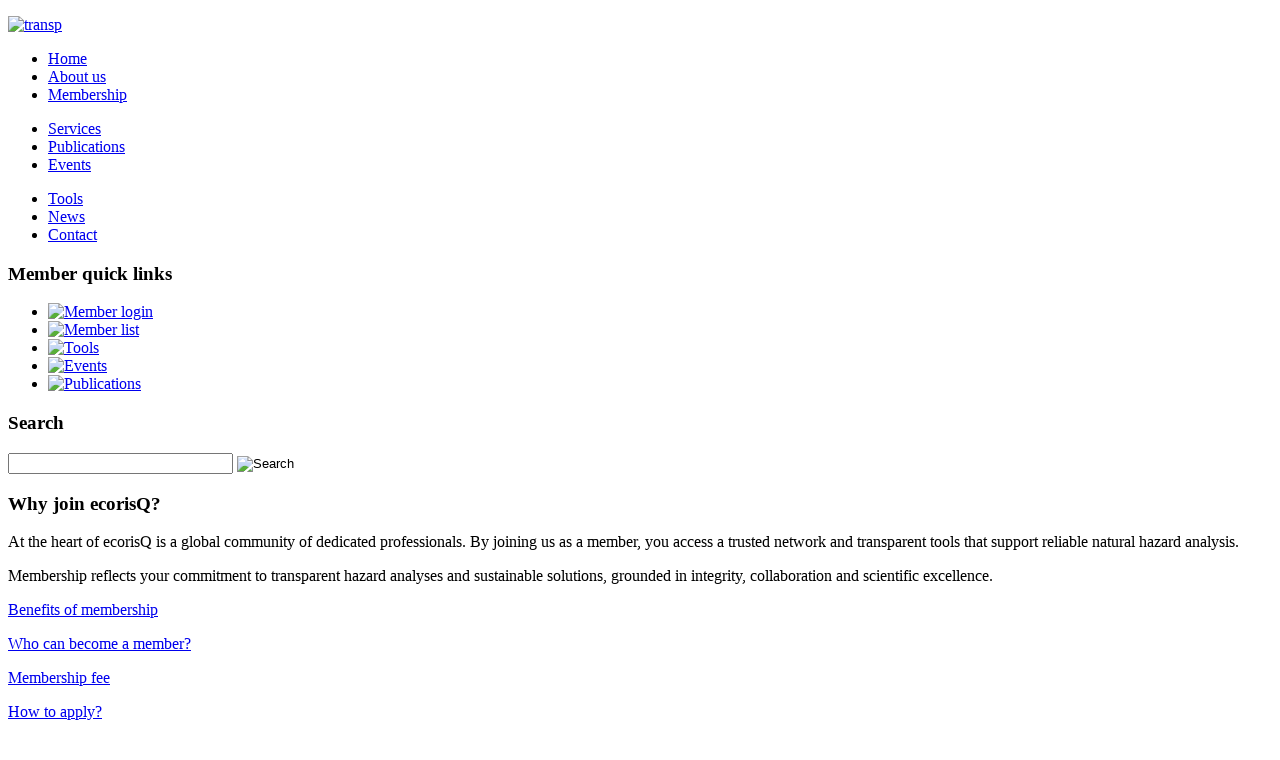

--- FILE ---
content_type: text/html; charset=utf-8
request_url: https://www.ecorisq.org/member-list?limitstart=245
body_size: 10547
content:
<?xml version="1.0" encoding="utf-8"?>
<!DOCTYPE html PUBLIC "-//W3C//DTD XHTML 1.0 Strict//EN" "http://www.w3.org/TR/xhtml1/DTD/xhtml1-strict.dtd">
<html xmlns="http://www.w3.org/1999/xhtml" xml:lang="en-gb" lang="en-gb" dir="ltr" >
  <head>
    <base href="https://www.ecorisq.org/member-list" />
	<meta http-equiv="content-type" content="text/html; charset=utf-8" />
	<title>Our members</title>
	<link href="https://www.ecorisq.org/component/search/?Itemid=125&amp;format=opensearch&amp;start=245" rel="search" title="Search ecorisQ" type="application/opensearchdescription+xml" />
	<link href="https://www.ecorisq.org/components/com_comprofiler/plugin/templates/default/bootstrap.min.css?v=0f56f81b724b7d74" rel="stylesheet" type="text/css" />
	<link href="https://www.ecorisq.org/components/com_comprofiler/plugin/templates/default/fontawesome.min.css?v=0f56f81b724b7d74" rel="stylesheet" type="text/css" />
	<link href="https://www.ecorisq.org/components/com_comprofiler/plugin/templates/default/template.j3.css?v=0f56f81b724b7d74" rel="stylesheet" type="text/css" />
	<link href="https://www.ecorisq.org/components/com_comprofiler/plugin/templates/default/template.min.css?v=0f56f81b724b7d74" rel="stylesheet" type="text/css" />
	<link href="/media/plg_system_jcepro/site/css/content.min.css?86aa0286b6232c4a5b58f892ce080277" rel="stylesheet" type="text/css" />
	<style type="text/css">
div.mod_search91 input[type="search"]{ width:auto; }
	</style>
	<script type="application/json" class="joomla-script-options new">{"csrf.token":"6c3ef4be2436dbeb729628056285d617","system.paths":{"root":"","base":""},"system.keepalive":{"interval":3600000,"uri":"\/component\/ajax\/?format=json"}}</script>
	<script src="/media/system/js/core.js?ccded5bce24c5acbd3db724ae33706d6" type="text/javascript"></script>
	<!--[if lt IE 9]><script src="/media/system/js/polyfill.event.js?ccded5bce24c5acbd3db724ae33706d6" type="text/javascript"></script><![endif]-->
	<script src="/media/system/js/keepalive.js?ccded5bce24c5acbd3db724ae33706d6" type="text/javascript"></script>
	<script src="/media/system/js/mootools-core.js?ccded5bce24c5acbd3db724ae33706d6" type="text/javascript"></script>
	<script src="/media/system/js/mootools-more.js?ccded5bce24c5acbd3db724ae33706d6" type="text/javascript"></script>
	<script src="/media/jui/js/jquery.min.js?ccded5bce24c5acbd3db724ae33706d6" type="text/javascript"></script>
	<script src="/media/jui/js/jquery-noconflict.js?ccded5bce24c5acbd3db724ae33706d6" type="text/javascript"></script>
	<script src="/media/jui/js/jquery-migrate.min.js?ccded5bce24c5acbd3db724ae33706d6" type="text/javascript"></script>
	<!--[if lt IE 9]><script src="/media/system/js/html5fallback.js?ccded5bce24c5acbd3db724ae33706d6" type="text/javascript"></script><![endif]-->
	<script type="text/javascript" src="https://www.ecorisq.org/components/com_comprofiler/js/cb12.min.js?v=0f56f81b724b7d74"></script>
	<script type="text/javascript">if ( typeof window.$ != 'undefined' ) {
	window.cbjqldr_tmpsave$ = window.$;
}
if ( typeof window.jQuery != 'undefined' ) {
	window.cbjqldr_tmpsavejquery = window.jQuery;
}</script><script type="text/javascript" src="https://www.ecorisq.org/components/com_comprofiler/js/jquery/jquery-3.5.1.min.js?v=0f56f81b724b7d74"></script><script type="text/javascript">var cbjQuery = jQuery.noConflict( true );</script>
	<script type="text/javascript">window.$ = cbjQuery;
window.jQuery = cbjQuery;</script><script type="text/javascript" src="https://www.ecorisq.org/components/com_comprofiler/js/jquery/jquery.migrate.min.js?v=0f56f81b724b7d74"></script>
	<script type="text/javascript" src="https://www.ecorisq.org/components/com_comprofiler/js/jquery/jquery.cbtabs.min.js?v=0f56f81b724b7d74"></script>
	<script type="text/javascript" src="https://www.ecorisq.org/components/com_comprofiler/js/jquery/jquery.validate.min.js?v=0f56f81b724b7d74"></script>
	<script type="text/javascript" src="https://www.ecorisq.org/components/com_comprofiler/js/jquery/jquery.scrollto.min.js?v=0f56f81b724b7d74"></script>
	<script type="text/javascript" src="https://www.ecorisq.org/components/com_comprofiler/js/jquery/jquery.cbvalidate.min.js?v=0f56f81b724b7d74"></script>
	<script type="text/javascript">cbjQuery( document ).ready( function( $ ) {
var jQuery = $;
$( '.cbTabs' ).cbtabs({useCookies: 0,tabSelected: null});
$( ".cbValidation" ).cbvalidate({"messages":{"required":"This field is required.","requiredIf":"This field is required.","remote":"Please fix this field.","email":"Please enter a valid email address.","url":"Please enter a valid URL.","date":"Please enter a valid date.","dateISO":"Please enter a valid date (ISO).","number":"Please enter a valid number.","digits":"Please enter only digits.","creditcard":"Please enter a valid credit card number.","equalTo":"Please enter the same value again.","notEqualTo":"Please enter a different value, values must not be the same.","mimetype":"Please enter a value with a valid extension.","maxlength":"Please enter no more than {0} characters.","minlength":"Please enter at least {0} characters.","maxselect":"Please select no more than {0} options.","minselect":"Please select at least {0} options.","maxage":"You must be no more than {0} years old.","minage":"You must be at least {0} years old.","rangeage":"You must be at least {0} years old, but not older than {1}.","rangelength":"Please enter a value between {0} and {1} characters long.","range":"Please enter a value between {0} and {1}.","max":"Please enter a value less than or equal to {0}.","min":"Please enter a value greater than or equal to {0}.","step":"Please enter a multiple of {0}.","maxWords":"Please enter {0} words or less.","minWords":"Please enter at least {0} words.","rangeWords":"Please enter between {0} and {1} words.","extension":"Please enter a value with a valid extension.","pattern":"Invalid format.","isPattern":"Invalid regular expression.","cbfield":"Please fix this field.","cbremote":"Please fix this field.","cbusername":"Please enter a valid username with no space at beginning or end and must not contain the following characters: < > \\ \" ' % ; ( ) &","cburl":"Please enter a valid URL.","filesize":"File size must exceed the minimum of {0} {2}s, but not the maximum of {1} {2}s.","filesizemin":"File size exceeds the minimum of {0} {2}s.","filesizemax":"File size exceeds the maximum of {1} {2}s.","cropwidth":"Image exceeds the maximum width. Please select the area to crop your image within the maximum width.","cropheight":"Image exceeds the maximum height. Please select the area to crop your image within the maximum height.","forbiddenWords":"Invalid format."},"settings":{"cbfield":{"url":"https:\/\/www.ecorisq.org\/index.php?option=com_comprofiler&view=fieldclass&function=[function]&user=[user]&field=[field]&reason=[reason]&format=raw"},"cbremote":{"csrf":"6c3ef4be2436dbeb729628056285d617"}}});
$( '.cbUserListSelector' ).on( 'change', function( e ) {var url = $( this ).find( 'option[value="' + $( this ).val() + '"]' ).data( 'url' );if ( url ) {window.location = url;} else {this.form.submit();}});
$( '.cbUserListSearch' ).hide();$( '.cbUserListsSearchTrigger' ).show();$( '.cbUserListsSearchTrigger' ).click( function() {$( '.cbUserListsSearchTrigger' ).hide( 'medium' );$( '.cbUserListSearch' ).slideDown( 'slow' );});$( '.cbUserlistCancel' ).click( function() {$( '.cbUserListsSearchTrigger' ).show( 'medium' );$( '.cbUserListSearch' ).slideUp( 'slow' );});$( '.cbSearchKind select' ).change( function() {var value = $( this ).val();var criteria = $( this ).parent().next( '.cbSearchCriteria' );if ( value == '' ) {criteria.slideUp();} else {if ( ( value == 'is' ) || ( value == 'isnot' ) ) {criteria.filter( '.cbSearchCriteriaSinglechoice' ).find( 'input[type="checkbox"]' ).each( function() {$( this ).prop( 'type', 'radio' ).prop( 'name', $( this ).prop( 'name' ).substr( 0, $( this ).prop( 'name' ).indexOf( '[]' ) ) );});criteria.filter( '.cbSearchCriteriaSinglechoice' ).find( 'select[multiple]' ).each( function() {$( this ).removeAttr( 'multiple' );$( this ).prop( 'name', $( this ).prop( 'name' ).substr( 0, $( this ).prop( 'name' ).indexOf( '[]' ) ) );});} else {criteria.filter( '.cbSearchCriteriaSinglechoice' ).find( 'input[type="radio"]' ).each( function() {$( this ).prop( 'type', 'checkbox' ).prop( 'name', $( this ).prop( 'name' ) + '[]' );});criteria.filter( '.cbSearchCriteriaSinglechoice' ).find( 'select:not([multiple])' ).each( function() {$( this ).attr( 'multiple', 'multiple' );$( this ).prop( 'name', $( this ).prop( 'name' ) + '[]' );});}criteria.slideDown();}}).change();
});
if ( typeof window.cbjqldr_tmpsave$ != 'undefined' ) {
	window.$ = window.cbjqldr_tmpsave$;
}
if ( typeof window.cbjqldr_tmpsavejquery != 'undefined' ) {
	window.jQuery = window.cbjqldr_tmpsavejquery;
}</script>

    <link rel="stylesheet" href="/templates/system/css/system.css" type="text/css" />  
    <link rel="stylesheet" href="/templates/ecorisq/css/template.css" type="text/css" />
    <link href="/css/template.css" rel="stylesheet" type="text/css" />
	<link href='https://fonts.googleapis.com/css?family=PT+Sans+Narrow:400,700|PT+Sans:400,700,400italic,700italic&subset=latin,latin-ext' rel='stylesheet' type='text/css'>
   
    <link rel="apple-touch-icon" sizes="57x57" href="/images/favicon/apple-icon-57x57.png">
    <link rel="apple-touch-icon" sizes="60x60" href="/images/favicon/apple-icon-60x60.png">
    <link rel="apple-touch-icon" sizes="72x72" href="/images/favicon/apple-icon-72x72.png">
    <link rel="apple-touch-icon" sizes="76x76" href="/images/favicon/apple-icon-76x76.png">
    <link rel="apple-touch-icon" sizes="114x114" href="/images/favicon/apple-icon-114x114.png">
    <link rel="apple-touch-icon" sizes="120x120" href="/images/favicon/apple-icon-120x120.png">
    <link rel="apple-touch-icon" sizes="144x144" href="/images/favicon/apple-icon-144x144.png">
    <link rel="apple-touch-icon" sizes="152x152" href="/images/favicon/apple-icon-152x152.png">
    <link rel="apple-touch-icon" sizes="180x180" href="/images/favicon/apple-icon-180x180.png">
    <link rel="icon" type="image/png" sizes="192x192"  href="/images/favicon/android-icon-192x192.png">
    <link rel="icon" type="image/png" sizes="32x32" href="/images/favicon/favicon-32x32.png">
    <link rel="icon" type="image/png" sizes="96x96" href="/images/favicon/favicon-96x96.png">
    <link rel="icon" type="image/png" sizes="16x16" href="/images/favicon/favicon-16x16.png">
    <link rel="manifest" href="/images/favicon/manifest.json">
    <meta name="msapplication-TileColor" content="#ffffff">
    <meta name="msapplication-TileImage" content="images/favicon/ms-icon-144x144.png">
    <meta name="theme-color" content="#ffffff">
   
	
  </head>
  <body>
    <div id="wrapper1">
      <div id="wrapper2">
        <div id="header-container">
          <div id="header">
          
            <div id="top">
              <div id="logo">		<div class="moduletable">
						

<div class="custom"  >
	<p><a href="/"><img src="/images/transp.png" alt="transp" width="200" height="140" /></a>
</p></div>
		</div>
	</div>
              <div id="lang"></div>
            </div>
            
            <div id="top1">
              <div id="menu">		<div class="moduletable_menu">
						<ul class="nav menu mod-list">
<li class="item-101 default"><a href="/" >Home</a></li><li class="item-102"><a href="/about-us" >About us</a></li><li class="item-103"><a href="/membership" >Membership</a></li></ul>
		</div>
			<div class="moduletable">
						<ul class="nav menu mod-list">
<li class="item-104"><a href="/services" >Services</a></li><li class="item-309"><a href="/publications" >Publications</a></li><li class="item-106"><a href="/ecorisq-events-list" >Events</a></li></ul>
		</div>
			<div class="moduletable">
						<ul class="nav menu mod-list">
<li class="item-107"><a href="/ecorisq-tools" >Tools</a></li><li class="item-163"><a href="/news" >News</a></li><li class="item-108"><a href="/contact" >Contact</a></li></ul>
		</div>
	</div>
              <div id="submenu">		<div class="moduletable">
							<h3>Member quick links</h3>
						<ul class="nav menu-horiz mod-list">
<li class="item-116"><a href="/member-login" title="Member login"><img src="/images/ecorisq/icons/profile.png" alt="Member login" /></a></li><li class="item-125 current active"><a href="/member-list" title="Member list"><img src="/images/ecorisq/icons/users.png" alt="Member list" /></a></li><li class="item-156"><a href="/ecorisq-tools" title="Tools"><img src="/images/ecorisq/icons/tools.png" alt="Tools" /></a></li><li class="item-127"><a href="/ecorisq-events-list" title="Events"><img src="/images/ecorisq/icons/events.png" alt="Events" /></a></li><li class="item-128"><a href="/2013-09-14-13-41-58" title="Publications"><img src="/images/ecorisq/icons/publications.png" alt="Publications" /></a></li></ul>
		</div>
	</div>
              <div id="search">		<div class="moduletable">
							<h3>Search</h3>
						<div class="search mod_search91">
	<form action="/member-list" method="post" class="form-inline" role="search">
		<label for="mod-search-searchword91" class="element-invisible"> </label> <input name="searchword" id="mod-search-searchword91" maxlength="200"  class="inputbox search-query input-medium" type="search" size="26" placeholder=" " /> <input type="image" alt="Search" class="button" src="/templates/ecorisq/images/searchButton.gif" onclick="this.form.searchword.focus();"/>		<input type="hidden" name="task" value="search" />
		<input type="hidden" name="option" value="com_search" />
		<input type="hidden" name="Itemid" value="125" />
	</form>
</div>
		</div>
	</div>
            </div>
              
          </div>
        </div>
        <div id="top-container"></div>
        <div id="main-container" class="white">
			              <div id="main">
			                <div id="left">
                      		<div class="moduletable become">
							<h3>Why join ecorisQ?</h3>
						

<div class="custom become"  >
	<p>At the heart of ecorisQ is a global community of dedicated professionals. By joining us as a member, you access a trusted network and transparent tools that support reliable natural hazard analysis.</p>
<p>Membership reflects your commitment to transparent hazard analyses and sustainable solutions, grounded in integrity, collaboration and scientific excellence. &nbsp;</p>
<p><a href="/membership#benefits">Benefits of membership</a></p>
<p><a href="/membership#who">Who can become a member?</a></p>
<p><a href="/membership#fee">Membership fee</a></p>
<p><a href="/membership#how">How to apply?</a></p></div>
		</div>
	
               </div>
               <div id="main-right">
                  
                  
				                        <div id="system-message-container">
	</div>

                      <div class="cbUsersList cb_template cb_template_default"><form action="https://www.ecorisq.org/member-list" method="post" id="adminForm" name="adminForm" class="d-flex flex-column gap-3 form-auto m-0 cb_form cbValidation"><input type="hidden" name="limitstart" value="0" /><input type="hidden" name="search" value="" /><input type="hidden" name="6c3ef4be2436dbeb729628056285d617" value="1" /><div class="m-0 border-bottom cb-page-header cbUserListTitle"><h3 class="m-0 p-0 mb-2 cb-page-header-title">Our members</h3></div><div class="cbUserListHead"><div class="row no-gutters cbColumns"><div class="col-sm-9 pr-sm-3 cbColumn9"><div class="cbUserListResultCount">ecorisQ has 505 registered members</div></div><div class="col-sm-3 cbColumn3"><div class="text-right cbUserListChanger"><div class="cbUserListChangeItem cbUserListplists">
<select name="listid" id="listid" class="form-control input-block cbUserListSelector">
	<option value="7" id="listid__cbf0" selected="selected" data-url="https://www.ecorisq.org/member-list">Our members</option>
</select>
</div><div class="mt-2 cbUserListSearchButtons cbUserListsSearchTrigger"><button type="button" class="btn btn-secondary btn-block cbUserListsSearchButton">Search Users <span class="fa fa-caret-down"></span></button></div></div></div></div></div><div class="cbUserListSearch"><div class="mb-3 border-bottom cb-page-header cbUserListSearchTitle"><h3 class="m-0 p-0 mb-2 cb-page-header-title">Search criteria</h3></div><div class="cbUserListSearchFields"><div class="cbFieldsContentsTab" id="cbtf_listsearch"><div class="form-group row no-gutters sectiontableentry1 cbft_text cb_form_line" id="cbfr_59"><label for="cb_organisationname" id="cblabcb_organisationname" class="col-form-label col-sm-3 pr-sm-2">Organisation name</label><div class="cb_field col-sm-9"><div id="cbfv_59" class="form-control-plaintext"><div class="cbSearchContainer cbSearchSimple"><div class="cbSearchCriteria"><input type="text" name="cb_organisationname" id="cb_organisationname" value="" size="25" class="form-control" /></div></div></div></div></div><div class="form-group row no-gutters sectiontableentry2 cbft_select cb_form_line" id="cbfr_79"><label for="cb_country1" id="cblabcb_country1" class="col-form-label col-sm-3 pr-sm-2">Country</label><div class="cb_field col-sm-9"><div id="cbfv_79" class="form-control-plaintext"><div class="cbSearchContainer cbSearchSimple"><div class="cbSearchCriteria">
<select name="cb_country1" id="cb_country1"  class="form-control">
	<option value="" id="cb_country1__cbf0">No preference</option>
	<option value="Afghanistan" id="cb_country1__cbf1">Afghanistan</option>
	<option value="Afghanistan" id="cb_country1__cbf2">Afghanistan</option>
	<option value="Albania" id="cb_country1__cbf3">Albania</option>
	<option value="Algeria" id="cb_country1__cbf4">Algeria</option>
	<option value="American Samoa" id="cb_country1__cbf5">American Samoa</option>
	<option value="Andorra" id="cb_country1__cbf6">Andorra</option>
	<option value="Angola" id="cb_country1__cbf7">Angola</option>
	<option value="Anguilla" id="cb_country1__cbf8">Anguilla</option>
	<option value="Antigua and Barbuda" id="cb_country1__cbf9">Antigua and Barbuda</option>
	<option value="Argentina" id="cb_country1__cbf10">Argentina</option>
	<option value="Armenia" id="cb_country1__cbf11">Armenia</option>
	<option value="Aruba" id="cb_country1__cbf12">Aruba</option>
	<option value="Australia" id="cb_country1__cbf13">Australia</option>
	<option value="Austria" id="cb_country1__cbf14">Austria</option>
	<option value="Azerbaijan" id="cb_country1__cbf15">Azerbaijan</option>
	<option value="Bahamas" id="cb_country1__cbf16">Bahamas</option>
	<option value="Bahrain" id="cb_country1__cbf17">Bahrain</option>
	<option value="Bangladesh" id="cb_country1__cbf18">Bangladesh</option>
	<option value="Barbados" id="cb_country1__cbf19">Barbados</option>
	<option value="Belarus" id="cb_country1__cbf20">Belarus</option>
	<option value="Belgium" id="cb_country1__cbf21">Belgium</option>
	<option value="Belize" id="cb_country1__cbf22">Belize</option>
	<option value="Benin" id="cb_country1__cbf23">Benin</option>
	<option value="Bermuda" id="cb_country1__cbf24">Bermuda</option>
	<option value="Bhutan" id="cb_country1__cbf25">Bhutan</option>
	<option value="Bolivia" id="cb_country1__cbf26">Bolivia</option>
	<option value="Bosnia-Herzegovina" id="cb_country1__cbf27">Bosnia-Herzegovina</option>
	<option value="Botswana" id="cb_country1__cbf28">Botswana</option>
	<option value="Bouvet Island" id="cb_country1__cbf29">Bouvet Island</option>
	<option value="Brazil" id="cb_country1__cbf30">Brazil</option>
	<option value="Brunei" id="cb_country1__cbf31">Brunei</option>
	<option value="Bulgaria" id="cb_country1__cbf32">Bulgaria</option>
	<option value="Burkina Faso" id="cb_country1__cbf33">Burkina Faso</option>
	<option value="Burundi" id="cb_country1__cbf34">Burundi</option>
	<option value="Cambodia" id="cb_country1__cbf35">Cambodia</option>
	<option value="Cameroon" id="cb_country1__cbf36">Cameroon</option>
	<option value="Canada" id="cb_country1__cbf37">Canada</option>
	<option value="Cape Verde" id="cb_country1__cbf38">Cape Verde</option>
	<option value="Cayman Islands" id="cb_country1__cbf39">Cayman Islands</option>
	<option value="Central African Republic" id="cb_country1__cbf40">Central African Republic</option>
	<option value="Chad" id="cb_country1__cbf41">Chad</option>
	<option value="Chile" id="cb_country1__cbf42">Chile</option>
	<option value="China" id="cb_country1__cbf43">China</option>
	<option value="Christmas Island" id="cb_country1__cbf44">Christmas Island</option>
	<option value="Cocos (Keeling) Islands" id="cb_country1__cbf45">Cocos (Keeling) Islands</option>
	<option value="Colombia" id="cb_country1__cbf46">Colombia</option>
	<option value="Comoros" id="cb_country1__cbf47">Comoros</option>
	<option value="Congo, Democratic Republic of the (Zaire)" id="cb_country1__cbf48">Congo, Democratic Republic of the (Zaire)</option>
	<option value="Congo, Republic of" id="cb_country1__cbf49">Congo, Republic of</option>
	<option value="Cook Islands" id="cb_country1__cbf50">Cook Islands</option>
	<option value="Costa Rica" id="cb_country1__cbf51">Costa Rica</option>
	<option value="Croatia" id="cb_country1__cbf52">Croatia</option>
	<option value="Cuba" id="cb_country1__cbf53">Cuba</option>
	<option value="Cyprus" id="cb_country1__cbf54">Cyprus</option>
	<option value="Czech Republic" id="cb_country1__cbf55">Czech Republic</option>
	<option value="Denmark" id="cb_country1__cbf56">Denmark</option>
	<option value="Djibouti" id="cb_country1__cbf57">Djibouti</option>
	<option value="Dominica" id="cb_country1__cbf58">Dominica</option>
	<option value="Dominican Republic" id="cb_country1__cbf59">Dominican Republic</option>
	<option value="Ecuador" id="cb_country1__cbf60">Ecuador</option>
	<option value="Egypt" id="cb_country1__cbf61">Egypt</option>
	<option value="El Salvador" id="cb_country1__cbf62">El Salvador</option>
	<option value="Equatorial Guinea" id="cb_country1__cbf63">Equatorial Guinea</option>
	<option value="Eritrea" id="cb_country1__cbf64">Eritrea</option>
	<option value="Estonia" id="cb_country1__cbf65">Estonia</option>
	<option value="Ethiopia" id="cb_country1__cbf66">Ethiopia</option>
	<option value="Falkland Islands" id="cb_country1__cbf67">Falkland Islands</option>
	<option value="Faroe Islands" id="cb_country1__cbf68">Faroe Islands</option>
	<option value="Fiji" id="cb_country1__cbf69">Fiji</option>
	<option value="Finland" id="cb_country1__cbf70">Finland</option>
	<option value="France" id="cb_country1__cbf71">France</option>
	<option value="French Guiana" id="cb_country1__cbf72">French Guiana</option>
	<option value="Gabon" id="cb_country1__cbf73">Gabon</option>
	<option value="Gambia" id="cb_country1__cbf74">Gambia</option>
	<option value="Georgia" id="cb_country1__cbf75">Georgia</option>
	<option value="Germany" id="cb_country1__cbf76">Germany</option>
	<option value="Ghana" id="cb_country1__cbf77">Ghana</option>
	<option value="Gibraltar" id="cb_country1__cbf78">Gibraltar</option>
	<option value="Greece" id="cb_country1__cbf79">Greece</option>
	<option value="Greenland" id="cb_country1__cbf80">Greenland</option>
	<option value="Grenada" id="cb_country1__cbf81">Grenada</option>
	<option value="Guadeloupe (French)" id="cb_country1__cbf82">Guadeloupe (French)</option>
	<option value="Guam (USA)" id="cb_country1__cbf83">Guam (USA)</option>
	<option value="Guatemala" id="cb_country1__cbf84">Guatemala</option>
	<option value="Guinea" id="cb_country1__cbf85">Guinea</option>
	<option value="Guinea Bissau" id="cb_country1__cbf86">Guinea Bissau</option>
	<option value="Guyana" id="cb_country1__cbf87">Guyana</option>
	<option value="Haiti" id="cb_country1__cbf88">Haiti</option>
	<option value="Holy See" id="cb_country1__cbf89">Holy See</option>
	<option value="Honduras" id="cb_country1__cbf90">Honduras</option>
	<option value="Hong Kong" id="cb_country1__cbf91">Hong Kong</option>
	<option value="Hungary" id="cb_country1__cbf92">Hungary</option>
	<option value="Iceland" id="cb_country1__cbf93">Iceland</option>
	<option value="India" id="cb_country1__cbf94">India</option>
	<option value="Indonesia" id="cb_country1__cbf95">Indonesia</option>
	<option value="Iran" id="cb_country1__cbf96">Iran</option>
	<option value="Iraq" id="cb_country1__cbf97">Iraq</option>
	<option value="Ireland" id="cb_country1__cbf98">Ireland</option>
	<option value="Israel" id="cb_country1__cbf99">Israel</option>
	<option value="Italy" id="cb_country1__cbf100">Italy</option>
	<option value="Ivory Coast (Cote D`Ivoire)" id="cb_country1__cbf101">Ivory Coast (Cote D`Ivoire)</option>
	<option value="Jamaica" id="cb_country1__cbf102">Jamaica</option>
	<option value="Japan" id="cb_country1__cbf103">Japan</option>
	<option value="Jordan" id="cb_country1__cbf104">Jordan</option>
	<option value="Kazakhstan" id="cb_country1__cbf105">Kazakhstan</option>
	<option value="Kenya" id="cb_country1__cbf106">Kenya</option>
	<option value="Kiribati" id="cb_country1__cbf107">Kiribati</option>
	<option value="Kuwait" id="cb_country1__cbf108">Kuwait</option>
	<option value="Kyrgyzstan" id="cb_country1__cbf109">Kyrgyzstan</option>
	<option value="Laos" id="cb_country1__cbf110">Laos</option>
	<option value="Latvia" id="cb_country1__cbf111">Latvia</option>
	<option value="Lebanon" id="cb_country1__cbf112">Lebanon</option>
	<option value="Lesotho" id="cb_country1__cbf113">Lesotho</option>
	<option value="Liberia" id="cb_country1__cbf114">Liberia</option>
	<option value="Libya" id="cb_country1__cbf115">Libya</option>
	<option value="Liechtenstein" id="cb_country1__cbf116">Liechtenstein</option>
	<option value="Lithuania" id="cb_country1__cbf117">Lithuania</option>
	<option value="Luxembourg" id="cb_country1__cbf118">Luxembourg</option>
	<option value="Macau" id="cb_country1__cbf119">Macau</option>
	<option value="Macedonia" id="cb_country1__cbf120">Macedonia</option>
	<option value="Madagascar" id="cb_country1__cbf121">Madagascar</option>
	<option value="Malawi" id="cb_country1__cbf122">Malawi</option>
	<option value="Malaysia" id="cb_country1__cbf123">Malaysia</option>
	<option value="Maldives" id="cb_country1__cbf124">Maldives</option>
	<option value="Mali" id="cb_country1__cbf125">Mali</option>
	<option value="Malta" id="cb_country1__cbf126">Malta</option>
	<option value="Marshall Islands" id="cb_country1__cbf127">Marshall Islands</option>
	<option value="Martinique (French)" id="cb_country1__cbf128">Martinique (French)</option>
	<option value="Mauritania" id="cb_country1__cbf129">Mauritania</option>
	<option value="Mauritius" id="cb_country1__cbf130">Mauritius</option>
	<option value="Mayotte" id="cb_country1__cbf131">Mayotte</option>
	<option value="Mexico" id="cb_country1__cbf132">Mexico</option>
	<option value="Micronesia" id="cb_country1__cbf133">Micronesia</option>
	<option value="Moldova" id="cb_country1__cbf134">Moldova</option>
	<option value="Monaco" id="cb_country1__cbf135">Monaco</option>
	<option value="Mongolia" id="cb_country1__cbf136">Mongolia</option>
	<option value="Montenegro" id="cb_country1__cbf137">Montenegro</option>
	<option value="Montserrat" id="cb_country1__cbf138">Montserrat</option>
	<option value="Morocco" id="cb_country1__cbf139">Morocco</option>
	<option value="Mozambique" id="cb_country1__cbf140">Mozambique</option>
	<option value="Myanmar" id="cb_country1__cbf141">Myanmar</option>
	<option value="Namibia" id="cb_country1__cbf142">Namibia</option>
	<option value="Nauru" id="cb_country1__cbf143">Nauru</option>
	<option value="Nepal" id="cb_country1__cbf144">Nepal</option>
	<option value="Netherlands" id="cb_country1__cbf145">Netherlands</option>
	<option value="Netherlands Antilles" id="cb_country1__cbf146">Netherlands Antilles</option>
	<option value="New Caledonia (French)" id="cb_country1__cbf147">New Caledonia (French)</option>
	<option value="New Zealand" id="cb_country1__cbf148">New Zealand</option>
	<option value="Nicaragua" id="cb_country1__cbf149">Nicaragua</option>
	<option value="Niger" id="cb_country1__cbf150">Niger</option>
	<option value="Nigeria" id="cb_country1__cbf151">Nigeria</option>
	<option value="Niue" id="cb_country1__cbf152">Niue</option>
	<option value="Norfolk Island" id="cb_country1__cbf153">Norfolk Island</option>
	<option value="North Korea" id="cb_country1__cbf154">North Korea</option>
	<option value="Northern Mariana Islands" id="cb_country1__cbf155">Northern Mariana Islands</option>
	<option value="Norway" id="cb_country1__cbf156">Norway</option>
	<option value="Oman" id="cb_country1__cbf157">Oman</option>
	<option value="Pakistan" id="cb_country1__cbf158">Pakistan</option>
	<option value="Palau" id="cb_country1__cbf159">Palau</option>
	<option value="Panama" id="cb_country1__cbf160">Panama</option>
	<option value="Papua New Guinea" id="cb_country1__cbf161">Papua New Guinea</option>
	<option value="Paraguay" id="cb_country1__cbf162">Paraguay</option>
	<option value="Peru" id="cb_country1__cbf163">Peru</option>
	<option value="Philippines" id="cb_country1__cbf164">Philippines</option>
	<option value="Pitcairn Island" id="cb_country1__cbf165">Pitcairn Island</option>
	<option value="Poland" id="cb_country1__cbf166">Poland</option>
	<option value="Polynesia (French)" id="cb_country1__cbf167">Polynesia (French)</option>
	<option value="Portugal" id="cb_country1__cbf168">Portugal</option>
	<option value="Puerto Rico" id="cb_country1__cbf169">Puerto Rico</option>
	<option value="Qatar" id="cb_country1__cbf170">Qatar</option>
	<option value="Reunion" id="cb_country1__cbf171">Reunion</option>
	<option value="Romania" id="cb_country1__cbf172">Romania</option>
	<option value="Russia" id="cb_country1__cbf173">Russia</option>
	<option value="Rwanda" id="cb_country1__cbf174">Rwanda</option>
	<option value="Saint Helena" id="cb_country1__cbf175">Saint Helena</option>
	<option value="Saint Kitts and Nevis" id="cb_country1__cbf176">Saint Kitts and Nevis</option>
	<option value="Saint Lucia" id="cb_country1__cbf177">Saint Lucia</option>
	<option value="Saint Pierre and Miquelon" id="cb_country1__cbf178">Saint Pierre and Miquelon</option>
	<option value="Saint Vincent and Grenadines" id="cb_country1__cbf179">Saint Vincent and Grenadines</option>
	<option value="Samoa" id="cb_country1__cbf180">Samoa</option>
	<option value="San Marino" id="cb_country1__cbf181">San Marino</option>
	<option value="Sao Tome and Principe" id="cb_country1__cbf182">Sao Tome and Principe</option>
	<option value="Saudi Arabia" id="cb_country1__cbf183">Saudi Arabia</option>
	<option value="Senegal" id="cb_country1__cbf184">Senegal</option>
	<option value="Serbia" id="cb_country1__cbf185">Serbia</option>
	<option value="Seychelles" id="cb_country1__cbf186">Seychelles</option>
	<option value="Sierra Leone" id="cb_country1__cbf187">Sierra Leone</option>
	<option value="Singapore" id="cb_country1__cbf188">Singapore</option>
	<option value="Slovakia" id="cb_country1__cbf189">Slovakia</option>
	<option value="Slovenia" id="cb_country1__cbf190">Slovenia</option>
	<option value="Solomon Islands" id="cb_country1__cbf191">Solomon Islands</option>
	<option value="Somalia" id="cb_country1__cbf192">Somalia</option>
	<option value="South Africa" id="cb_country1__cbf193">South Africa</option>
	<option value="South Georgia and South Sandwich Islands" id="cb_country1__cbf194">South Georgia and South Sandwich Islands</option>
	<option value="South Korea" id="cb_country1__cbf195">South Korea</option>
	<option value="South Sudan" id="cb_country1__cbf196">South Sudan</option>
	<option value="Spain" id="cb_country1__cbf197">Spain</option>
	<option value="Sri Lanka" id="cb_country1__cbf198">Sri Lanka</option>
	<option value="Sudan" id="cb_country1__cbf199">Sudan</option>
	<option value="Suriname" id="cb_country1__cbf200">Suriname</option>
	<option value="Svalbard and Jan Mayen Islands" id="cb_country1__cbf201">Svalbard and Jan Mayen Islands</option>
	<option value="Swaziland" id="cb_country1__cbf202">Swaziland</option>
	<option value="Sweden" id="cb_country1__cbf203">Sweden</option>
	<option value="Switzerland" id="cb_country1__cbf204">Switzerland</option>
	<option value="Syria" id="cb_country1__cbf205">Syria</option>
	<option value="Taiwan" id="cb_country1__cbf206">Taiwan</option>
	<option value="Tajikistan" id="cb_country1__cbf207">Tajikistan</option>
	<option value="Tanzania" id="cb_country1__cbf208">Tanzania</option>
	<option value="Thailand" id="cb_country1__cbf209">Thailand</option>
	<option value="Timor-Leste (East Timor)" id="cb_country1__cbf210">Timor-Leste (East Timor)</option>
	<option value="Togo" id="cb_country1__cbf211">Togo</option>
	<option value="Tokelau" id="cb_country1__cbf212">Tokelau</option>
	<option value="Tonga" id="cb_country1__cbf213">Tonga</option>
	<option value="Trinidad and Tobago" id="cb_country1__cbf214">Trinidad and Tobago</option>
	<option value="Tunisia" id="cb_country1__cbf215">Tunisia</option>
	<option value="Turkey" id="cb_country1__cbf216">Turkey</option>
	<option value="Turkmenistan" id="cb_country1__cbf217">Turkmenistan</option>
	<option value="Turks and Caicos Islands" id="cb_country1__cbf218">Turks and Caicos Islands</option>
	<option value="Tuvalu" id="cb_country1__cbf219">Tuvalu</option>
	<option value="Uganda" id="cb_country1__cbf220">Uganda</option>
	<option value="Ukraine" id="cb_country1__cbf221">Ukraine</option>
	<option value="United Arab Emirates" id="cb_country1__cbf222">United Arab Emirates</option>
	<option value="United Kingdom" id="cb_country1__cbf223">United Kingdom</option>
	<option value="United States" id="cb_country1__cbf224">United States</option>
	<option value="Uruguay" id="cb_country1__cbf225">Uruguay</option>
	<option value="Uzbekistan" id="cb_country1__cbf226">Uzbekistan</option>
	<option value="Vanuatu" id="cb_country1__cbf227">Vanuatu</option>
	<option value="Venezuela" id="cb_country1__cbf228">Venezuela</option>
	<option value="Vietnam" id="cb_country1__cbf229">Vietnam</option>
	<option value="Virgin Islands" id="cb_country1__cbf230">Virgin Islands</option>
	<option value="Wallis and Futuna Islands" id="cb_country1__cbf231">Wallis and Futuna Islands</option>
	<option value="Yemen" id="cb_country1__cbf232">Yemen</option>
	<option value="Zambia" id="cb_country1__cbf233">Zambia</option>
	<option value="Zimbabwe" id="cb_country1__cbf234">Zimbabwe</option>
</select>
</div></div></div></div></div></div><div class="row no-gutters cbUserListSearchButtons"><div class="offset-sm-3 col-sm-9"><input type="submit" class="btn btn-primary btn-sm-block cbUserlistSubmit" value="Find Users" data-submit-text="Loading..." /> <input type="button" class="btn btn-secondary btn-sm-block cbUserlistCancel" value="Cancel" /></div></div></div></div><div id="cbUserTable" class="mt-0 cbUserListDiv cbUserListLayoutList cbUserListT_7" role="table"><div class="row no-gutters cbColumns cbUserListHeader" role="row"><div class="col-sm-3 p-2 font-weight-bold cbColumn3 cbUserListHeaderCol1" role="columnheader">Member</div><div class="col-sm-3 p-2 font-weight-bold cbColumn3 cbUserListHeaderCol2" role="columnheader">&nbsp;</div><div class="col-sm-3 p-2 font-weight-bold cbColumn3 cbUserListHeaderCol3" role="columnheader">&nbsp;</div></div><div class="row no-gutters bg-light cbColumns sectiontableentry1 cbUserListRow" role="row"><div class="col-sm-3 border-top p-2 cbColumn3 cbUserListRowColumn cbUserListRowCol1" role="gridcell"></div><div class="col-sm-3 border-top p-2 cbColumn3 cbUserListRowColumn cbUserListRowCol2" role="gridcell"><div class="cbUserListFieldLine cbUserListFL_cb_membercategory"><span class="cbUserListFieldTitle cbUserListFT_cb_membercategory">Member category</span> <span class="cbListFieldCont cbUserListFC_cb_membercategory">Research institute</span></div><div class="cbUserListFieldLine cbUserListFL_cb_organisationname"><span class="cbUserListFieldTitle cbUserListFT_cb_organisationname">Organisation name</span> <span class="cbListFieldCont cbUserListFC_cb_organisationname">Institute of Terrestrial Ecosystems, ETH</span></div><div class="cbUserListFieldLine cbUserListFL_cb_country1"><span class="cbUserListFieldTitle cbUserListFT_cb_country1">Country</span> <span class="cbListFieldCont cbUserListFC_cb_country1">Switzerland</span></div></div><div class="col-sm-3 border-top p-2 cbColumn3 cbUserListRowColumn cbUserListRowCol3" role="gridcell"><div class="cbUserListFieldLine cbUserListFL_cb_logo"><span class="cbUserListFieldTitle cbUserListFT_cb_logo">Your logo</span> <span class="cbListFieldCont cbUserListFC_cb_logo"><img src="https://www.ecorisq.org/images/comprofiler/tncb_logo_1453_5c6e70b3d4ec8.jpg" alt="Your logo" title="Your logo" class="cbImgPict cbThumbPict" /></span></div></div></div><div class="row no-gutters bg-light cbColumns sectiontableentry2 cbUserListRow" role="row"><div class="col-sm-3 border-top p-2 cbColumn3 cbUserListRowColumn cbUserListRowCol1" role="gridcell"></div><div class="col-sm-3 border-top p-2 cbColumn3 cbUserListRowColumn cbUserListRowCol2" role="gridcell"><div class="cbUserListFieldLine cbUserListFL_cb_membercategory"><span class="cbUserListFieldTitle cbUserListFT_cb_membercategory">Member category</span> <span class="cbListFieldCont cbUserListFC_cb_membercategory">Student</span></div><div class="cbUserListFieldLine cbUserListFL_cb_organisationname"><span class="cbUserListFieldTitle cbUserListFT_cb_organisationname">Organisation name</span> <span class="cbListFieldCont cbUserListFC_cb_organisationname">Politecnico di Torino</span></div><div class="cbUserListFieldLine cbUserListFL_cb_country1"><span class="cbUserListFieldTitle cbUserListFT_cb_country1">Country</span> <span class="cbListFieldCont cbUserListFC_cb_country1">Italy</span></div></div><div class="col-sm-3 border-top p-2 cbColumn3 cbUserListRowColumn cbUserListRowCol3" role="gridcell"><div class="cbUserListFieldLine cbUserListFL_cb_logo"><span class="cbUserListFieldTitle cbUserListFT_cb_logo">Your logo</span> <span class="cbListFieldCont cbUserListFC_cb_logo"><img src="https://www.ecorisq.org/components/com_comprofiler/plugin/templates/default/images/avatar/tnnophoto_n.png" alt="Your logo" title="Your logo" class="cbImgPict cbThumbPict" /></span></div></div></div><div class="row no-gutters bg-light cbColumns sectiontableentry1 cbUserListRow" role="row"><div class="col-sm-3 border-top p-2 cbColumn3 cbUserListRowColumn cbUserListRowCol1" role="gridcell"></div><div class="col-sm-3 border-top p-2 cbColumn3 cbUserListRowColumn cbUserListRowCol2" role="gridcell"><div class="cbUserListFieldLine cbUserListFL_cb_membercategory"><span class="cbUserListFieldTitle cbUserListFT_cb_membercategory">Member category</span> <span class="cbListFieldCont cbUserListFC_cb_membercategory">Student</span></div><div class="cbUserListFieldLine cbUserListFL_cb_organisationname"><span class="cbUserListFieldTitle cbUserListFT_cb_organisationname">Organisation name</span> <span class="cbListFieldCont cbUserListFC_cb_organisationname">HAFL</span></div><div class="cbUserListFieldLine cbUserListFL_cb_country1"><span class="cbUserListFieldTitle cbUserListFT_cb_country1">Country</span> <span class="cbListFieldCont cbUserListFC_cb_country1">Switzerland</span></div></div><div class="col-sm-3 border-top p-2 cbColumn3 cbUserListRowColumn cbUserListRowCol3" role="gridcell"><div class="cbUserListFieldLine cbUserListFL_cb_logo"><span class="cbUserListFieldTitle cbUserListFT_cb_logo">Your logo</span> <span class="cbListFieldCont cbUserListFC_cb_logo"><img src="https://www.ecorisq.org/components/com_comprofiler/plugin/templates/default/images/avatar/tnnophoto_n.png" alt="Your logo" title="Your logo" class="cbImgPict cbThumbPict" /></span></div></div></div><div class="row no-gutters bg-light cbColumns sectiontableentry2 cbUserListRow" role="row"><div class="col-sm-3 border-top p-2 cbColumn3 cbUserListRowColumn cbUserListRowCol1" role="gridcell"></div><div class="col-sm-3 border-top p-2 cbColumn3 cbUserListRowColumn cbUserListRowCol2" role="gridcell"><div class="cbUserListFieldLine cbUserListFL_cb_membercategory"><span class="cbUserListFieldTitle cbUserListFT_cb_membercategory">Member category</span> <span class="cbListFieldCont cbUserListFC_cb_membercategory">Private sector</span></div><div class="cbUserListFieldLine cbUserListFL_cb_organisationname"><span class="cbUserListFieldTitle cbUserListFT_cb_organisationname">Organisation name</span> <span class="cbListFieldCont cbUserListFC_cb_organisationname">Jäckli Geologie AG</span></div><div class="cbUserListFieldLine cbUserListFL_cb_country1"><span class="cbUserListFieldTitle cbUserListFT_cb_country1">Country</span> <span class="cbListFieldCont cbUserListFC_cb_country1">Switzerland</span></div></div><div class="col-sm-3 border-top p-2 cbColumn3 cbUserListRowColumn cbUserListRowCol3" role="gridcell"><div class="cbUserListFieldLine cbUserListFL_cb_logo"><span class="cbUserListFieldTitle cbUserListFT_cb_logo">Your logo</span> <span class="cbListFieldCont cbUserListFC_cb_logo"><img src="https://www.ecorisq.org/images/comprofiler/tncb_logo_834_539ed73430619.jpg" alt="Your logo" title="Your logo" class="cbImgPict cbThumbPict" /></span></div></div></div><div class="row no-gutters bg-light cbColumns sectiontableentry1 cbUserListRow" role="row"><div class="col-sm-3 border-top p-2 cbColumn3 cbUserListRowColumn cbUserListRowCol1" role="gridcell"></div><div class="col-sm-3 border-top p-2 cbColumn3 cbUserListRowColumn cbUserListRowCol2" role="gridcell"><div class="cbUserListFieldLine cbUserListFL_cb_membercategory"><span class="cbUserListFieldTitle cbUserListFT_cb_membercategory">Member category</span> <span class="cbListFieldCont cbUserListFC_cb_membercategory">Student</span></div><div class="cbUserListFieldLine cbUserListFL_cb_organisationname"><span class="cbUserListFieldTitle cbUserListFT_cb_organisationname">Organisation name</span> <span class="cbListFieldCont cbUserListFC_cb_organisationname">Politecnico di Torino</span></div><div class="cbUserListFieldLine cbUserListFL_cb_country1"><span class="cbUserListFieldTitle cbUserListFT_cb_country1">Country</span> <span class="cbListFieldCont cbUserListFC_cb_country1">Italy</span></div></div><div class="col-sm-3 border-top p-2 cbColumn3 cbUserListRowColumn cbUserListRowCol3" role="gridcell"><div class="cbUserListFieldLine cbUserListFL_cb_logo"><span class="cbUserListFieldTitle cbUserListFT_cb_logo">Your logo</span> <span class="cbListFieldCont cbUserListFC_cb_logo"><img src="https://www.ecorisq.org/components/com_comprofiler/plugin/templates/default/images/avatar/tnnophoto_n.png" alt="Your logo" title="Your logo" class="cbImgPict cbThumbPict" /></span></div></div></div></div><div class="cbUserListPagination cbUserListPaginationBottom"><div class="cbPagination"><ul class="cbPaginationLinks pagination justify-content-center mb-0"><li class="cbPageNav page-item cbPageNavStart"><a href="https://www.ecorisq.org/member-list?limitstart=0" title="First page" class="cbPageNavLink page-link">&laquo;</a></li><li class="cbPageNav page-item cbPageNavPrev"><a href="https://www.ecorisq.org/member-list?limitstart=240" title="Previous page" class="cbPageNavLink page-link">&lsaquo;</a></li><li class="cbPageNav page-item cbPageNavFirst"><a href="https://www.ecorisq.org/member-list?limitstart=0" title="First page" onclick="cbParentForm( this ).elements['limitstart'].value=0; cbParentForm( this ).submit(); return false;" class="cbPageNavLink page-link">1</a></li><li class="cbPageNav page-item cbPageNavCutoff d-none d-sm-none d-md-block"><a href="#" class="cbPageNavLink page-link">...</a></li><li class="cbPageNav page-item cbPageNavPage d-none d-sm-none d-md-block"><a href="https://www.ecorisq.org/member-list?limitstart=220" class="cbPageNavLink page-link">45</a></li><li class="cbPageNav page-item cbPageNavPage d-none d-sm-none d-md-block"><a href="https://www.ecorisq.org/member-list?limitstart=225" class="cbPageNavLink page-link">46</a></li><li class="cbPageNav page-item cbPageNavPage d-none d-sm-none d-md-block"><a href="https://www.ecorisq.org/member-list?limitstart=230" class="cbPageNavLink page-link">47</a></li><li class="cbPageNav page-item cbPageNavPage d-none d-sm-none d-md-block"><a href="https://www.ecorisq.org/member-list?limitstart=235" class="cbPageNavLink page-link">48</a></li><li class="cbPageNav page-item cbPageNavPage d-none d-sm-none d-md-block"><a href="https://www.ecorisq.org/member-list?limitstart=240" class="cbPageNavLink page-link">49</a></li><li class="cbPageNav page-item cbPageNavActive active"><a href="#" class="cbPageNavLink page-link">50</a></li><li class="cbPageNav page-item cbPageNavPage d-none d-sm-none d-md-block"><a href="https://www.ecorisq.org/member-list?limitstart=250" class="cbPageNavLink page-link">51</a></li><li class="cbPageNav page-item cbPageNavPage d-none d-sm-none d-md-block"><a href="https://www.ecorisq.org/member-list?limitstart=255" class="cbPageNavLink page-link">52</a></li><li class="cbPageNav page-item cbPageNavPage d-none d-sm-none d-md-block"><a href="https://www.ecorisq.org/member-list?limitstart=260" class="cbPageNavLink page-link">53</a></li><li class="cbPageNav page-item cbPageNavPage d-none d-sm-none d-md-block"><a href="https://www.ecorisq.org/member-list?limitstart=265" class="cbPageNavLink page-link">54</a></li><li class="cbPageNav page-item cbPageNavCutoff d-none d-sm-none d-md-block"><a href="#" class="cbPageNavLink page-link">...</a></li><li class="cbPageNav page-item cbPageNavLast d-none d-sm-none d-md-block"><a href="https://www.ecorisq.org/member-list?limitstart=500" title="Last page" class="cbPageNavLink page-link">101</a></li><li class="cbPageNav page-item cbPageNavNext"><a href="https://www.ecorisq.org/member-list?limitstart=250" title="Next page" class="cbPageNavLink page-link">&rsaquo;</a></li><li class="cbPageNav page-item cbPageNavEnd"><a href="https://www.ecorisq.org/member-list?limitstart=500" title="Last page" class="cbPageNavLink page-link">&raquo;</a></li></ul></div></div></form></div>
				              </div>
                          </div>
        </div>
		            <div id="inset-container">
              <div id="inset">
                <div id="inset1"></div>
              </div>
          </div>
                          <div id="footer-container">
        	<div id="footer">
              <div id="footer1">		<div class="moduletable">
							<h3>What is ecorisQ about</h3>
						

<div class="custom"  >
	<p><span style="line-height: 23px; text-align: justify;">ecorisQ is an international assocation that promotes sustainable solutions - preferably nature-based - for reducing natural hazard risks by bridging science and practice to develop and disseminate transparent, reproducible tools for hazard and risk analysis..</span></p>
<p style="text-align: right;"><span style="line-height: 23px; text-align: justify;"></span><a href="/about-us"><strong><em>Continue reading</em></strong></a></p></div>
		</div>
	</div>
              <div id="footer2">		<div class="moduletable">
						

<div class="custom"  >
	<p style="text-align: right;"><img src="/images/ecorisq/logo-ecorisq-white.png" alt="Ecorisq" width="153" height="35" /></p>
<div style="text-align: right;"><span style="color: #ffffff;">Sulgenrain 28</span></div>
<div style="text-align: right;"><span style="color: #ffffff;">3007 Bern</span><br /><span style="color: #ffffff;">Switzerland</span><br /><span style="color: #ffffff;">Tel: +41&nbsp;31 910 2978</span></div></div>
		</div>
	</div>
            </div>
        </div>
        <div id="legal-container">
        	<div id="legal">
              <div id="legal1">		<div class="moduletable">
						<ul class="nav menu-legal mod-list">
<li class="item-136"><a href="/credits-copyright" >Credits / Copyright</a></li></ul>
		</div>
	</div>
              <div id="legal2"></div>
            </div>
        </div>
      </div>
    </div>
    
      
      
  </body>
</html>